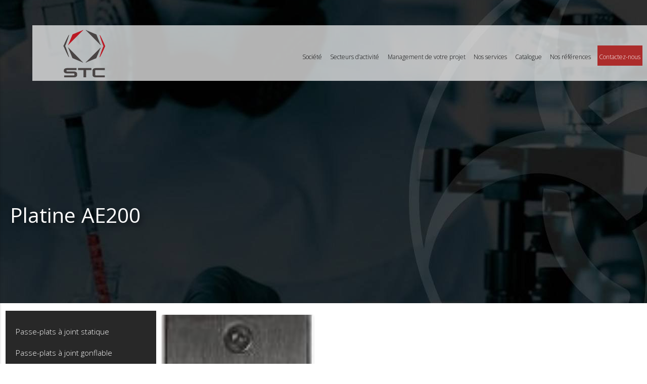

--- FILE ---
content_type: text/html; charset=UTF-8
request_url: https://stc.fr/catalogue-stc/platine-ae200/
body_size: 4707
content:
<!doctype html>
<html lang="fr-FR" class="no-js">
	<head>
		<meta charset="UTF-8">
		<title>  Catégorie  Platine AE200 : Portes étanches et sas pour laboratoires salles blanches &#8211; STC</title>

		<link href="//www.google-analytics.com" rel="dns-prefetch">
		<link rel="icon" type="image/png" href="https://stc.fr/wp-content/themes/STC/img/favicon.png" />
        <link href="https://stc.fr/wp-content/themes/STC/img/icons/touch.png" rel="apple-touch-icon-precomposed">

		<meta http-equiv="X-UA-Compatible" content="IE=edge,chrome=1">
		<meta name="viewport" content="width=device-width, initial-scale=1.0">
		<meta name="description" content="Conception, réalisation et pose de portes étanches pour laboratoires, salles blanches ou environnement contrôlé (trappes, sas, portillons, &#8230;)">

		<link rel='dns-prefetch' href='//fonts.googleapis.com' />
<link rel='dns-prefetch' href='//s.w.org' />
		<script type="text/javascript">
			window._wpemojiSettings = {"baseUrl":"https:\/\/s.w.org\/images\/core\/emoji\/12.0.0-1\/72x72\/","ext":".png","svgUrl":"https:\/\/s.w.org\/images\/core\/emoji\/12.0.0-1\/svg\/","svgExt":".svg","source":{"concatemoji":"https:\/\/stc.fr\/wp-includes\/js\/wp-emoji-release.min.js?ver=5.2.3"}};
			!function(a,b,c){function d(a,b){var c=String.fromCharCode;l.clearRect(0,0,k.width,k.height),l.fillText(c.apply(this,a),0,0);var d=k.toDataURL();l.clearRect(0,0,k.width,k.height),l.fillText(c.apply(this,b),0,0);var e=k.toDataURL();return d===e}function e(a){var b;if(!l||!l.fillText)return!1;switch(l.textBaseline="top",l.font="600 32px Arial",a){case"flag":return!(b=d([55356,56826,55356,56819],[55356,56826,8203,55356,56819]))&&(b=d([55356,57332,56128,56423,56128,56418,56128,56421,56128,56430,56128,56423,56128,56447],[55356,57332,8203,56128,56423,8203,56128,56418,8203,56128,56421,8203,56128,56430,8203,56128,56423,8203,56128,56447]),!b);case"emoji":return b=d([55357,56424,55356,57342,8205,55358,56605,8205,55357,56424,55356,57340],[55357,56424,55356,57342,8203,55358,56605,8203,55357,56424,55356,57340]),!b}return!1}function f(a){var c=b.createElement("script");c.src=a,c.defer=c.type="text/javascript",b.getElementsByTagName("head")[0].appendChild(c)}var g,h,i,j,k=b.createElement("canvas"),l=k.getContext&&k.getContext("2d");for(j=Array("flag","emoji"),c.supports={everything:!0,everythingExceptFlag:!0},i=0;i<j.length;i++)c.supports[j[i]]=e(j[i]),c.supports.everything=c.supports.everything&&c.supports[j[i]],"flag"!==j[i]&&(c.supports.everythingExceptFlag=c.supports.everythingExceptFlag&&c.supports[j[i]]);c.supports.everythingExceptFlag=c.supports.everythingExceptFlag&&!c.supports.flag,c.DOMReady=!1,c.readyCallback=function(){c.DOMReady=!0},c.supports.everything||(h=function(){c.readyCallback()},b.addEventListener?(b.addEventListener("DOMContentLoaded",h,!1),a.addEventListener("load",h,!1)):(a.attachEvent("onload",h),b.attachEvent("onreadystatechange",function(){"complete"===b.readyState&&c.readyCallback()})),g=c.source||{},g.concatemoji?f(g.concatemoji):g.wpemoji&&g.twemoji&&(f(g.twemoji),f(g.wpemoji)))}(window,document,window._wpemojiSettings);
		</script>
		<style type="text/css">
img.wp-smiley,
img.emoji {
	display: inline !important;
	border: none !important;
	box-shadow: none !important;
	height: 1em !important;
	width: 1em !important;
	margin: 0 .07em !important;
	vertical-align: -0.1em !important;
	background: none !important;
	padding: 0 !important;
}
</style>
	<link rel='stylesheet' id='wp-block-library-css'  href='https://stc.fr/wp-includes/css/dist/block-library/style.min.css?ver=5.2.3' media='all' />
<link rel='stylesheet' id='normalize-css'  href='https://stc.fr/wp-content/themes/STC/css/normalize.min.css?ver=1.0' media='all' />
<link rel='stylesheet' id='icons-css'  href='//fonts.googleapis.com/icon?family=Material+Icons&#038;ver=1.0' media='all' />
<link rel='stylesheet' id='animate-css'  href='https://stc.fr/wp-content/themes/STC/dependances/animate.css/animate.min.css?ver=all' media='all' />
<link rel='stylesheet' id='slippry-css'  href='https://stc.fr/wp-content/themes/STC/dependances/slippry/dist/slippry.css?ver=all' media='all' />
<link rel='stylesheet' id='slick-theme-css'  href='https://stc.fr/wp-content/themes/STC/dependances/slick-carousel/slick/slick-theme.css?ver=all' media='all' />
<link rel='stylesheet' id='slick-css'  href='https://stc.fr/wp-content/themes/STC/dependances/slick-carousel/slick/slick.css?ver=all' media='all' />
<link rel='stylesheet' id='ilightbox-css'  href='https://stc.fr/wp-content/themes/STC/css/ilightbox-min.css?ver=all' media='all' />
<link rel='stylesheet' id='style-css'  href='https://stc.fr/wp-content/themes/STC/css/style.css?ver=1.0' media='all' />
<script>if (document.location.protocol != "https:") {document.location = document.URL.replace(/^http:/i, "https:");}</script><script type='text/javascript' src='https://stc.fr/wp-content/themes/STC/dependances/jquery/dist/jquery.min.js?ver=3.3.1'></script>
<script type='text/javascript' src='https://stc.fr/wp-content/themes/STC/dependances/materialize/dist/js/materialize.min.js?ver=1.0.0'></script>
<script type='text/javascript' src='https://stc.fr/wp-content/themes/STC/dependances/slippry/dist/slippry.min.js?ver=1.4.0'></script>
<script type='text/javascript' src='https://stc.fr/wp-content/themes/STC/dependances/slick-carousel/slick/slick.min.js?ver=1.4.0'></script>
<script type='text/javascript' src='https://stc.fr/wp-content/themes/STC/js/jquery.requestAnimationFrame.js?ver=1.0.0'></script>
<script type='text/javascript' src='https://stc.fr/wp-content/themes/STC/js/jquery.mousewheel.js?ver=1.0.0'></script>
<script type='text/javascript' src='https://stc.fr/wp-content/themes/STC/js/ilightbox.packed.js?ver=1.0.0'></script>
<script type='text/javascript' src='https://stc.fr/wp-content/themes/STC/js/scripts.js?ver=1.0.0'></script>
<link rel='https://api.w.org/' href='https://stc.fr/wp-json/' />
<style>
    nav ul li:nth-last-child(1) {
        background:#ac2c2b;
    }
</style>
	</head>
	<body data-rsssl=1 class="archive tax-cat-catalogue term-platine-ae200 term-52">

		<!-- wrapper -->
			<div class="wrapper">
				<!-- header -->
				<header class="header " role="banner">
					<!-- nav -->
					<nav class="nav" role="navigation">
						<!-- logo -->
						<div class="logo" style="padding-top:5px">
							<a href="https://stc.fr">
								<img src="https://stc.fr/wp-content/themes/STC/img/logo4.png" alt="Logo" class="logo-img">
							</a>
						</div>
						<div class="main_nav hide-on-med-and-down">
							<ul><li id="menu-item-97" class="menu-item menu-item-type-post_type menu-item-object-page menu-item-97"><a href="https://stc.fr/societe/">Société</a></li>
<li id="menu-item-594" class="menu-item menu-item-type-post_type menu-item-object-page menu-item-594"><a href="https://stc.fr/activites/">Secteurs d’activité</a></li>
<li id="menu-item-658" class="menu-item menu-item-type-post_type menu-item-object-page menu-item-658"><a href="https://stc.fr/management-de-votre-projet/">Management de votre projet</a></li>
<li id="menu-item-96" class="menu-item menu-item-type-post_type menu-item-object-page menu-item-96"><a href="https://stc.fr/services/">Nos services</a></li>
<li id="menu-item-93" class="menu-item menu-item-type-post_type menu-item-object-page menu-item-93"><a href="https://stc.fr/catalogue-stc/">Catalogue</a></li>
<li id="menu-item-94" class="menu-item menu-item-type-post_type menu-item-object-page menu-item-94"><a href="https://stc.fr/partenaires/">Nos références</a></li>
<li id="menu-item-46" class="menu-item menu-item-type-post_type menu-item-object-page menu-item-46"><a href="https://stc.fr/contact/">Contactez-nous</a></li>
</ul>						</div>
						<div id="slide-out" class="side-nav">
							<div class="logo-mobile">
								<a href="https://stc.fr">
									<img src="https://stc.fr/wp-content/themes/STC/img/logo3.png" alt="Logo" class="logo-img">
								</a>
							</div>
							<ul><li class="menu-item menu-item-type-post_type menu-item-object-page menu-item-97"><a href="https://stc.fr/societe/">Société</a></li>
<li class="menu-item menu-item-type-post_type menu-item-object-page menu-item-594"><a href="https://stc.fr/activites/">Secteurs d’activité</a></li>
<li class="menu-item menu-item-type-post_type menu-item-object-page menu-item-658"><a href="https://stc.fr/management-de-votre-projet/">Management de votre projet</a></li>
<li class="menu-item menu-item-type-post_type menu-item-object-page menu-item-96"><a href="https://stc.fr/services/">Nos services</a></li>
<li class="menu-item menu-item-type-post_type menu-item-object-page menu-item-93"><a href="https://stc.fr/catalogue-stc/">Catalogue</a></li>
<li class="menu-item menu-item-type-post_type menu-item-object-page menu-item-94"><a href="https://stc.fr/partenaires/">Nos références</a></li>
<li class="menu-item menu-item-type-post_type menu-item-object-page menu-item-46"><a href="https://stc.fr/contact/">Contactez-nous</a></li>
</ul>						</div>
						<a href="#" data-activates="slide-out" class="button-collapse right">
							<i class="material-icons">menu</i>
							</i>
						</a>
					</nav>
					<div class="clearfix"></div>
					<!-- /nav -->
				</header>
				<!-- /header -->

<div id="catalogue-banner" class="parallax-container">
	<div class="section no-pad-bot">
		<div class="container teaser">
			<br><br>
			<h1 class="header white-text">Platine AE200</h1>
		</div>
	</div>
	<div class="parallax"><img src="https://stc.fr/wp-content/themes/STC/img/img01.jpg" alt=""></div>
</div>


<main role="main" class="container row">

	  <div class="col s12 m3">
			<ul class="sidebar-nav">
				<li class="cat-item cat-item-10"><a href="https://stc.fr/catalogue-stc/passe-plats-a-joint-statique/">Passe-plats à joint statique</a>
<ul class='children'>
	<li class="cat-item cat-item-11"><a href="https://stc.fr/catalogue-stc/passe-plats/">Passe-Plats</a>
</li>
	<li class="cat-item cat-item-12"><a href="https://stc.fr/catalogue-stc/passe-chariots/">Passe-Chariots</a>
</li>
	<li class="cat-item cat-item-13"><a href="https://stc.fr/catalogue-stc/mini-sas-verite/">Mini Sas verité</a>
</li>
</ul>
</li>
	<li class="cat-item cat-item-14"><a href="https://stc.fr/catalogue-stc/passe-plats-a-joint-gonflable/">Passe-plats à joint gonflable</a>
<ul class='children'>
	<li class="cat-item cat-item-27"><a href="https://stc.fr/catalogue-stc/passe-plat-a-joint-gonflable/">Passe-plats à Joint Gonflable</a>
</li>
	<li class="cat-item cat-item-26"><a href="https://stc.fr/catalogue-stc/passe-chariot-a-joint-gonflable/">Passe-Chariots à Joint Gonflable</a>
</li>
</ul>
</li>
	<li class="cat-item cat-item-15"><a href="https://stc.fr/catalogue-stc/sas-de-decontamination/">Sas de décontamination</a>
<ul class='children'>
	<li class="cat-item cat-item-28"><a href="https://stc.fr/catalogue-stc/passe-plats-avec-decontamination-par-brumisation/">Passe-plats avec décontamination par brumisation</a>
</li>
	<li class="cat-item cat-item-29"><a href="https://stc.fr/catalogue-stc/passe-plats-avec-decontamination-par-uv/">Passe-plats avec décontamination par UV</a>
</li>
	<li class="cat-item cat-item-30"><a href="https://stc.fr/catalogue-stc/sas-liquide/">sas liquide</a>
</li>
</ul>
</li>
	<li class="cat-item cat-item-16"><a href="https://stc.fr/catalogue-stc/douche-de-decontamination/">Douche de décontamination</a>
</li>
	<li class="cat-item cat-item-17"><a href="https://stc.fr/catalogue-stc/portes-etanche-a-joint-gonflable/">Portes étanches à Joint Gonflable</a>
<ul class='children'>
	<li class="cat-item cat-item-31"><a href="https://stc.fr/catalogue-stc/porte-pivotante-a-joint-gonflable/">Porte pivotante à joint gonflable</a>
</li>
	<li class="cat-item cat-item-32"><a href="https://stc.fr/catalogue-stc/porte-coulissante-a-joint-gonflable/">Porte coulissante à joint gonflable</a>
</li>
</ul>
</li>
	<li class="cat-item cat-item-18"><a href="https://stc.fr/catalogue-stc/portes-etanche-a-joint-statique/">Portes étanches à Joint Statique</a>
<ul class='children'>
	<li class="cat-item cat-item-33"><a href="https://stc.fr/catalogue-stc/version-mono-affleurante/">version mono-affleurante</a>
</li>
	<li class="cat-item cat-item-34"><a href="https://stc.fr/catalogue-stc/version-bi-affleurante/">version bi-affleurante</a>
</li>
	<li class="cat-item cat-item-35"><a href="https://stc.fr/catalogue-stc/porte-coulissante-a-joint-statique/">porte coulissante à joint statique</a>
</li>
	<li class="cat-item cat-item-36"><a href="https://stc.fr/catalogue-stc/etancheite-renforcee/">étanchéité renforcée</a>
</li>
</ul>
</li>
	<li class="cat-item cat-item-19"><a href="https://stc.fr/catalogue-stc/douche-a-air/">Douche à Air</a>
</li>
	<li class="cat-item cat-item-20"><a href="https://stc.fr/catalogue-stc/portillons-guillotines/">Portillons Guillotines</a>
</li>
	<li class="cat-item cat-item-21"><a href="https://stc.fr/catalogue-stc/trappe-dacces/">Trappe d&#039;accès</a>
</li>
	<li class="cat-item cat-item-22"><a href="https://stc.fr/catalogue-stc/chassis-vitres/">Châssis Vitrés</a>
</li>
	<li class="cat-item cat-item-37"><a href="https://stc.fr/catalogue-stc/issue-de-secours/">Issue de secours</a>
<ul class='children'>
	<li class="cat-item cat-item-38"><a href="https://stc.fr/catalogue-stc/porte-avec-barre-anti-panique/">Porte avec barre anti-panique</a>
</li>
	<li class="cat-item cat-item-39"><a href="https://stc.fr/catalogue-stc/porte-vitrage-auto-cassant/">Porte avec vitrage auto-cassant</a>
</li>
	<li class="cat-item cat-item-40"><a href="https://stc.fr/catalogue-stc/porte-avec-arret-durgence/">Porte avec arrêt d&#039;urgence</a>
</li>
</ul>
</li>
	<li class="cat-item cat-item-23"><a href="https://stc.fr/catalogue-stc/kit-interverrouillage-pour-porte-existante/">Kit interverrouillage pour porte existante</a>
</li>
	<li class="cat-item cat-item-24 current-cat-parent current-cat-ancestor"><a href="https://stc.fr/catalogue-stc/controles-dacces/">Contrôles d&#039;accès</a>
<ul class='children'>
	<li class="cat-item cat-item-62"><a href="https://stc.fr/catalogue-stc/platine-ab010/">Platine AB010</a>
</li>
	<li class="cat-item cat-item-43"><a href="https://stc.fr/catalogue-stc/platine-ab030/">Platine AB030</a>
</li>
	<li class="cat-item cat-item-44"><a href="https://stc.fr/catalogue-stc/platine-ab050/">Platine AB050</a>
</li>
	<li class="cat-item cat-item-45"><a href="https://stc.fr/catalogue-stc/platine-ab060/">Platine AB060</a>
</li>
	<li class="cat-item cat-item-46"><a href="https://stc.fr/catalogue-stc/platine-ab200/">Platine AB200</a>
</li>
	<li class="cat-item cat-item-47"><a href="https://stc.fr/catalogue-stc/platine-ad010/">Platine AD010</a>
</li>
	<li class="cat-item cat-item-48"><a href="https://stc.fr/catalogue-stc/platine-ae000/">Platine AE000</a>
</li>
	<li class="cat-item cat-item-49"><a href="https://stc.fr/catalogue-stc/platine-ae050/">Platine AE050</a>
</li>
	<li class="cat-item cat-item-50"><a href="https://stc.fr/catalogue-stc/platine-ae060/">Platine AE060</a>
</li>
	<li class="cat-item cat-item-51"><a href="https://stc.fr/catalogue-stc/platine-ae100/">Platine AE100</a>
</li>
	<li class="cat-item cat-item-52 current-cat"><a href="https://stc.fr/catalogue-stc/platine-ae200/">Platine AE200</a>
</li>
	<li class="cat-item cat-item-53"><a href="https://stc.fr/catalogue-stc/platine-ae260/">Platine AE260</a>
</li>
	<li class="cat-item cat-item-54"><a href="https://stc.fr/catalogue-stc/platine-ae300/">Platine AE300</a>
</li>
	<li class="cat-item cat-item-55"><a href="https://stc.fr/catalogue-stc/platine-ag210/">Platine AG210</a>
</li>
	<li class="cat-item cat-item-56"><a href="https://stc.fr/catalogue-stc/platine-ah010/">Platine AH010</a>
</li>
	<li class="cat-item cat-item-61"><a href="https://stc.fr/catalogue-stc/platine-ah110/">Platine AH110</a>
</li>
	<li class="cat-item cat-item-57"><a href="https://stc.fr/catalogue-stc/platine-ah200/">Platine AH200</a>
</li>
	<li class="cat-item cat-item-58"><a href="https://stc.fr/catalogue-stc/platine-ah210/">Platine AH210</a>
</li>
	<li class="cat-item cat-item-59"><a href="https://stc.fr/catalogue-stc/platine-ah300/">Platine AH300</a>
</li>
	<li class="cat-item cat-item-60"><a href="https://stc.fr/catalogue-stc/platine-ah310/">Platine AH310</a>
</li>
	<li class="cat-item cat-item-63"><a href="https://stc.fr/catalogue-stc/platine-ai200/">Platine AI200</a>
</li>
</ul>
</li>
	<li class="cat-item cat-item-25"><a href="https://stc.fr/catalogue-stc/mobilier/">Mobilier</a>
<ul class='children'>
	<li class="cat-item cat-item-41"><a href="https://stc.fr/catalogue-stc/etagere-inox/">Etagère inox</a>
</li>
	<li class="cat-item cat-item-42"><a href="https://stc.fr/catalogue-stc/chariot-inox-ip65/">Chariot inox IP65</a>
</li>
</ul>
</li>
			</ul>

		</div>
		<!-- section -->
		<section class="col s12 m9">

				
				
					 <ul class="catalogue-grid row flex">
					 
						<li class="catalogue-grid__produit col s12 m4 l3 card animated fadeInUp">
							<a  href="https://stc.fr/catalogue/platine-stc08-ae200/">
								<div class="overlay">
									<h4>PLATINE STC08-AE200</h4>
									<p class="link"><i class="material-icons">search</i> En savoir plus</p>
								</div>
									<div class="accueil-actu-image">
										<img src="https://stc.fr/wp-content/uploads/2018/05/platine-stc08-ae200-181-lrh-1.jpg" class="attachment-post-thumbnail size-post-thumbnail wp-post-image" alt="" />									</div>
								
								</a>
						</li>
										</ul>

							</section>
		<!-- /section -->
	</main>
	<div class="clearfix"></div>
			<!-- footer -->
			<footer class="footer" role="contentinfo" style="background:#ac2c2b; position:relative">
				<div class="footer-inner container row">
					<div class="col s12 m3">
                    <div class="footer_label" style="width:90px; padding:10px; position:absolute; right:10px; bottom:5px ">
                            <img style="width:100%" src="https://stc.fr/wp-content/themes/STC/img/france-relance.svg">
                        </div>
                        <div style="float:left; margin-top:15px"><a href="http://morel-groupe.com" target="_blank"> <img width="140" src="https://stc.fr/wp-content/themes/STC/img/Logo MOREL GROUPE blanc.png"></a></div>
						<a href="https://stc.fr">
							<img src="https://stc.fr/wp-content/themes/STC/img/logo-footer-2.png" alt="Logo" class="logo-footer" style="max-width:100px">
						</a>
                 
					</div>
					<div class="col s12 m9 menu-footer">
					<ul id="menu-footer" class="menu"><li id="menu-item-127" class="menu-item menu-item-type-post_type menu-item-object-page menu-item-127"><a href="https://stc.fr/catalogue-stc/">Catalogue</a></li>
<li id="menu-item-128" class="menu-item menu-item-type-post_type menu-item-object-page menu-item-128"><a href="https://stc.fr/contact/">Contactez-nous</a></li>
<li id="menu-item-134" class="menu-item menu-item-type-post_type menu-item-object-page menu-item-134"><a href="https://stc.fr/plan-du-site/">Plan du site</a></li>
<li id="menu-item-133" class="menu-item menu-item-type-post_type menu-item-object-page menu-item-133"><a href="https://stc.fr/mentions-legales/">Mentions légales</a></li>
</ul>					</div>
				</div>

			</footer>
			<!-- /footer -->

		</div>
		<!-- /wrapper -->

		<script type='text/javascript' src='https://stc.fr/wp-includes/js/wp-embed.min.js?ver=5.2.3'></script>

		<!-- analytics -->
		<script>
		(function(f,i,r,e,s,h,l){i['GoogleAnalyticsObject']=s;f[s]=f[s]||function(){
		(f[s].q=f[s].q||[]).push(arguments)},f[s].l=1*new Date();h=i.createElement(r),
		l=i.getElementsByTagName(r)[0];h.async=1;h.src=e;l.parentNode.insertBefore(h,l)
		})(window,document,'script','//www.google-analytics.com/analytics.js','ga');
		ga('create', 'UA-XXXXXXXX-XX', 'yourdomain.com');
		ga('send', 'pageview');
		</script>

	</body>
</html>


--- FILE ---
content_type: application/javascript
request_url: https://stc.fr/wp-content/themes/STC/js/scripts.js?ver=1.0.0
body_size: 287
content:
jQuery(document).ready(function($){

		 $(".button-collapse").sideNav();
		 $('.tabs').tabs();
		 $('.parallax').parallax();
		 $('#slider-accueil').slippry({
			controls: false
		 });
		 $('.materialboxed').materialbox();
		 $('#carousel-produit').slick({
			dots: true,
			infinite: true,
			speed: 300,
			slidesToShow: 1,
			adaptiveHeight: true,
		});

		$('.ilightbox').iLightBox({

			controls: {
			 arrows: true
		   },
		   path: 'horizontal',
		  });

		$('.sidebar-nav li.current-cat-parent a').click(function(e){
			// e.preventDefault();
			$(this).next('ul').toggleClass('show_subMenu');
		});
		$('.sidebar-nav li').each(function(){
				if($(this).is('.current-cat-parent')) {
					$(this).children('ul').addClass('show_subMenu');
				}

		});
		
});


--- FILE ---
content_type: image/svg+xml
request_url: https://stc.fr/wp-content/themes/STC/img/france-relance.svg
body_size: 6168
content:
<?xml version="1.0" encoding="utf-8"?>
<!-- Generator: Adobe Illustrator 25.2.3, SVG Export Plug-In . SVG Version: 6.00 Build 0)  -->
<svg version="1.1" id="Calque_1" xmlns="http://www.w3.org/2000/svg" xmlns:xlink="http://www.w3.org/1999/xlink" x="0px" y="0px"
	 viewBox="0 0 595.3 595.3" style="enable-background:new 0 0 595.3 595.3;" xml:space="preserve">
<style type="text/css">
	.st0{fill:#FFFFFF;}
	.st1{fill:#169B62;}
	.st2{fill:#E1000F;}
	.st3{fill:#000091;}
	.st4{fill:#FFE910;}
</style>
<circle class="st0" cx="296.4" cy="301.7" r="270.9"/>
<path class="st1" d="M296.3,573.8C144.8,573.8,21.5,450.5,21.5,299S144.8,24.3,296.3,24.3S571,147.5,571,299
	S447.8,573.8,296.3,573.8 M296.3,39.4C153.1,39.4,36.6,155.9,36.6,299c0,143.2,116.5,259.6,259.6,259.6
	c143.2,0,259.6-116.5,259.6-259.6C555.9,155.9,439.5,39.4,296.3,39.4"/>
<path class="st1" d="M296.3,438.9c-77.1,0-139.9-62.7-139.9-139.9c0-77.1,62.7-139.9,139.9-139.9S436.2,221.9,436.2,299
	C436.2,376.1,373.4,438.9,296.3,438.9 M296.3,164.8c-74,0-134.2,60.2-134.2,134.2c0,74,60.2,134.2,134.2,134.2S430.5,373,430.5,299
	C430.5,225,370.3,164.8,296.3,164.8"/>
<rect x="386" y="294.9" transform="matrix(0.5 -0.866 0.866 0.5 -60.9994 534.0314)" class="st2" width="92" height="49.8"/>
<rect x="342.8" y="270" transform="matrix(0.5 -0.866 0.866 0.5 -60.9977 484.2034)" class="st0" width="92" height="49.8"/>
<rect x="299.7" y="245.1" transform="matrix(0.5 -0.866 0.866 0.5 -61.0001 434.361)" class="st3" width="92" height="49.8"/>
<path class="st3" d="M348.9,224.7l120.6,69.7l-40.9,70.8l-120.6-69.7L348.9,224.7z M347.1,217.7l-46,79.6l129.5,74.8l46-79.7
	L347.1,217.7z"/>
<rect x="214.1" y="289.8" transform="matrix(0.5001 -0.866 0.866 0.5001 -100.6649 410.8269)" class="st3" width="182.9" height="5.7"/>
<rect x="129" y="248.6" transform="matrix(0.866 -0.5 0.5 0.866 -119.9886 141.3502)" class="st3" width="149.5" height="92"/>
<polygon class="st4" points="217.5,325.8 219.2,322.3 222.9,322.7 220.1,320.2 221.7,316.9 218.5,318.7 215.7,316.3 216.4,319.9 
	213.1,321.8 216.8,322.1 "/>
<polygon class="st4" points="188.5,273.8 190.1,270.4 193.8,270.7 191,268.2 192.7,264.9 189.4,266.8 186.6,264.4 187.4,267.9 
	184.1,269.8 187.7,270.1 "/>
<polygon class="st4" points="176,315.1 177.6,311.7 181.4,312 178.6,309.5 180.3,306.2 177,308.1 174.2,305.7 174.9,309.3 
	171.6,311.2 175.2,311.4 "/>
<polygon class="st4" points="229.9,283.9 231.5,280.4 235.2,280.8 232.5,278.3 234.1,275 230.9,276.9 228.1,274.5 228.8,278.1 
	225.5,280 229.1,280.2 "/>
<polygon class="st4" points="204.2,269.4 205.9,266 209.6,266.3 206.8,263.8 208.5,260.5 205.2,262.4 202.4,259.9 203.1,263.6 
	199.8,265.5 203.5,265.8 "/>
<polygon class="st4" points="219.3,273.5 220.9,270 224.7,270.4 221.9,267.8 223.5,264.5 220.3,266.4 217.5,264 218.1,267.6 
	214.9,269.5 218.6,269.8 "/>
<polygon class="st4" points="232.9,298.8 234.5,295.4 238.3,295.7 235.6,293.2 237.2,289.9 234,291.8 231.1,289.3 231.8,293 
	228.5,294.9 232.2,295.2 "/>
<polygon class="st4" points="228.7,314.1 230.3,310.6 234.1,311 231.3,308.5 233,305.2 229.7,307 226.9,304.6 227.6,308.3 
	224.3,310.2 228,310.4 "/>
<polygon class="st4" points="202.6,329.2 204.2,325.7 208,326.1 205.2,323.6 206.9,320.2 203.6,322.1 200.8,319.7 201.4,323.4 
	198.2,325.3 201.8,325.5 "/>
<polygon class="st4" points="187.8,324.9 189.5,321.5 193.2,321.8 190.4,319.4 192.1,316 188.9,317.9 186.1,315.5 186.7,319.1 
	183.5,321 187.1,321.3 "/>
<polygon class="st4" points="172,300.8 173.6,297.3 177.4,297.6 174.6,295.1 176.3,291.8 173,293.7 170.2,291.3 170.9,294.9 
	167.6,296.8 171.3,297.1 "/>
<polygon class="st4" points="175.8,285.9 177.4,282.5 181.2,282.8 178.4,280.4 180.1,277 176.8,278.9 173.9,276.5 174.7,280.1 
	171.4,282 175,282.3 "/>
<rect x="284.3" y="201.2" transform="matrix(0.866 -0.5 0.5 0.866 -107.8247 182.7849)" class="st3" width="5.7" height="182.9"/>
<polygon class="st1" points="89.3,199.4 108.9,165 118.9,170.7 106.1,193.1 120,201.1 130.9,182.1 140.9,187.7 130,206.8 
	155.1,221.1 148.2,233 "/>
<path class="st1" d="M132.3,137.4l15.9-13.3c11.5-9.6,23.4-9.6,31.5,0.1c5.3,6.3,6.1,13.6,2.8,20.5l35.5,9.5l-12.4,10.4l-31.5-9.5
	l-5.4,4.5l17.6,21.1l-10.6,8.8L132.3,137.4z M150.2,137.4l11.2,13.5l6-5c4.5-3.7,4.9-8.5,1.4-12.7c-3.3-3.9-8.1-4.5-12.6-0.7
	L150.2,137.4z"/>
<path class="st1" d="M229.9,79.5l17.4-4.5l42,59.2l-14.2,3.7l-10.7-15.4l-26.3,6.8l-1.8,18.7l-14.2,3.7L229.9,79.5z M257.3,112.1
	l-15.4-22.3l-2.6,27L257.3,112.1z"/>
<polygon class="st1" points="312.7,68.4 329.9,72 349.7,126.2 359.7,78.2 373.1,81 359.3,147.4 342,143.8 322.3,89.6 312.3,137.6 
	298.9,134.8 "/>
<path class="st1" d="M426,170l3.4,13.3c-10.1,2.8-21.4,0.8-31-6.8c-16.8-13.2-18.1-35.2-6.1-50.5c12-15.2,33.7-19.1,50.5-5.9
	c9.7,7.6,14.2,18.2,14,28.5l-13.7-0.1c0.4-6.7-2.1-13.5-8.2-18.3c-10-7.9-23.4-5.7-31.4,4.5c-8,10.2-7,23.7,3,31.6
	C412.4,171.2,419.5,172,426,170"/>
<polygon class="st1" points="487,170.4 506.1,205 496.1,210.6 483.6,188 469.5,195.8 480.1,215 470.1,220.5 459.5,201.3 
	444.3,209.8 456.7,232.3 446.7,237.9 427.6,203.3 "/>
<path class="st1" d="M139.2,350.4l9.2,18.6c6.6,13.4,3.9,25-7.4,30.6c-7.4,3.7-14.6,2.8-20.6-2L103,430l-7.2-14.5l16.5-28.4
	l-3.2-6.3L84.5,393l-6.1-12.3L139.2,350.4z M135,367.9l-15.7,7.8l3.5,6.9c2.6,5.2,7.1,6.7,12.1,4.3c4.6-2.3,6.2-6.9,3.6-12.1
	L135,367.9z"/>
<polygon class="st1" points="169.5,404.1 197.9,431.6 190,439.8 171.5,421.9 160.3,433.5 176,448.7 168.1,456.9 152.3,441.7 
	140.2,454.3 158.8,472.2 150.8,480.4 122.4,452.9 "/>
<polygon class="st1" points="209.9,438.9 222.2,444.9 198,494.7 221.2,506 215.7,517.2 180.2,499.9 "/>
<path class="st1" d="M274,461.4l18,1.5l20,69.7l-14.6-1.2l-5-18.1l-27-2.2l-7.9,17l-14.6-1.2L274,461.4z M289.1,501.2l-7.2-26.2
	l-11.4,24.6L289.1,501.2z"/>
<polygon class="st1" points="323.3,463.4 339.9,457.3 385.3,492.9 368.4,446.9 381.3,442.1 404.7,505.8 388.1,511.9 342.7,476.3 
	359.6,522.3 346.7,527.1 "/>
<path class="st1" d="M461,433.1l13.6-1.8c1.6,10.4-1.8,21.3-10.5,30c-15.2,15.1-37.2,13.8-50.9,0c-13.7-13.7-14.9-35.7,0.2-50.9
	c8.7-8.7,19.8-11.9,30-10.4l-1.7,13.6c-6.6-1.2-13.6,0.4-19.1,5.9c-9.1,9-8.5,22.5,0.7,31.7c9.2,9.2,22.7,9.8,31.7,0.8
	C460.5,446.8,462.2,439.8,461,433.1"/>
<polygon class="st1" points="437.9,383 454.1,347 464.6,351.7 454,375.2 468.6,381.8 477.6,361.8 488.1,366.5 479.1,386.5 
	495,393.7 505.6,370.2 516,374.9 499.7,410.9 "/>
</svg>
